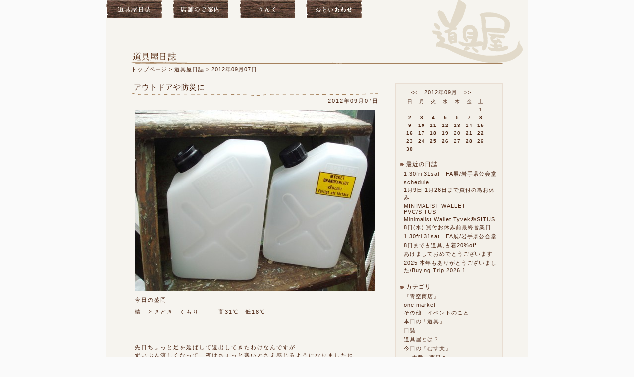

--- FILE ---
content_type: text/html; charset=utf-8
request_url: https://douguyasan.jp/blog/20120907.html
body_size: 21856
content:
<?xml version="1.0" encoding="utf-8"?>
<!DOCTYPE html PUBLIC "-//W3C//DTD XHTML 1.0 Strict//EN" "http://www.w3.org/TR/xhtml1/DTD/xhtml1-strict.dtd">
<html xmlns="http://www.w3.org/1999/xhtml" xml:lang="ja" lang="ja">
	<head>
		<meta http-equiv="content-type" content="text/html; charset=utf-8" />
		<meta name="viewport" content="device-width, initial-scale=1.0" />
		<link rel="shortcut icon" href="https://douguyasan.jp/img/favicon.ico" />
		<meta http-equiv="Content-Style-Type" content="text/css" />
		<meta http-equiv="Content-Script-Type" content="text/javascript" />
		<link rel="stylesheet" type="text/css" href="https://douguyasan.jp/lib/base.css" />
		<script type="text/javascript" src="https://douguyasan.jp/lib/base.js?m=blog"></script>
		<title>2012年09月07日 - 道具屋日誌 / 雑貨と家具の道具屋（岩手県盛岡市）</title>
	</head>
	<body>
		<div id="container">
			<ul id="nav">
				<li><a href="https://douguyasan.jp/blog/index.html"><img src="https://douguyasan.jp/img/nav_blog.jpg" alt="道具屋日誌" width="112" height="35" class="over" /></a></li>
				<li><a href="https://douguyasan.jp/contact/store.html"><img src="https://douguyasan.jp/img/nav_store.jpg" alt="店舗のご案内" width="112" height="35" class="over" /></a></li>
				<li><a href="https://douguyasan.jp/link/index.html"><img src="https://douguyasan.jp/img/nav_link.jpg" alt="りんく" width="112" height="35" class="over" /></a></li>
				<li><a href="https://douguyasan.jp/contact/index.html"><img src="https://douguyasan.jp/img/nav_contact.jpg" alt="おといあわせ" width="112" height="35" class="over" /></a></li>
			</ul>
			<div id="contents">
				<div id="header">
					<h1><img src="img/title.gif" alt="道具屋日誌" width="100" height="20" /></h1>
					<a href="../index.html"><img id="logo" src="../img/logo.gif" alt="雑貨と家具の道具屋" title="道具屋トップページへ" width="185" height="130" class="over" /></a>
				</div>
				<ul id="cnav">
					<li><a href="../index.html">トップページ</a></li>
					<li>&gt;&nbsp;<a href="./index.html">道具屋日誌</a></li>
					<li>&gt;&nbsp;2012年09月07日</li>
				</ul>
				<div id="blog">
					<div class="entry">
						<h2><a href="e724.html">アウトドアや防災に</a></h2>
						<p class="date">2012年09月07日</p>
						<div class="block3">
							<img src="https://douguyasan.jp/blog/img/0000/724.jpg" alt="" />
							<div class="text">
								<p>今日の盛岡</p><p>晴　ときどき　くもり　　　高31℃　低18℃</p><p>&nbsp;</p><p>&nbsp;</p><p>先日ちょっと足を延ばして遠出してきたわけなんですが<br />ずいぶん涼しくなって、夜はちょっと寒いとさえ感じるようになりましたね</p><p>とうとう秋到来！という感じ</p><p>秋と言えば、行楽<br />紅葉を見に行ったり<br />ピクニックに行ったり<br />登山したり<br />芋の子したり・・・</p><p>ちょっと遠出して、自然を楽しみたくなる季節です</p><p>&nbsp;</p><p>今日は、アウトドアや防災なんかにも<br />役立ちそうな道具をご紹介します</p><p>&nbsp;</p><p>&nbsp;</p><p><strong><span style="font-size: 120%;">「ポリ容器　1L」￥600</span><br /></strong><strong>素　材：ポリエステル</strong><br /><strong>サイズ：横12㎝　高19㎝　奥6㎝</strong><br /><strong>スウェーデン製</strong></p><p>&nbsp;</p><p>スウェーデン軍のデッドストックの小さなポリ容器　新品です</p><p>ガソリン缶のような形ですが、<br />ポリ製なので軽くて使い勝手も良く、ハードな感じにならないのが魅力です</p><p>ガレージに何個か並べておいたりしても素敵です<br />中には洗剤を入れたりと実用的に使う事もできますし<br />キャンプなどの時に、洗い物用として持って行っても<br />お洒落ではないでしょうか？</p><p>&nbsp;</p><p>無造作に並べたくなるミニサイズ<br />容量は、約1L</p><p>&nbsp;</p><p>&nbsp;</p><p>&nbsp;</p>
							</div>
						</div>
						<div class="block3">
							<img src="https://douguyasan.jp/blog/img/0000/724_1.jpg" alt="" />
							<div class="text">
								<p>本体のデザインもキャップの形も<br />少々違いがあります</p><p>入荷ごとに違うのでお選びいただけませんが<br />お好きなデザインをどうぞ・・・</p><p>&nbsp;</p><p>本体の裏にはスウェーデンを示す<br />3つのクラウンが施されています</p><p>&nbsp;</p><p>&nbsp;</p><p>&nbsp;</p><p>&nbsp;</p><p>&nbsp;</p>
							</div>
						</div>
						<div class="block1">
							<img src="https://douguyasan.jp/blog/img/0000/724_2.jpg" alt="" />
							<div class="text">
								<p>小ぶりなサイズが</p><p>ちょうどいい</p><p>&nbsp;</p><p>&nbsp;</p><p>&nbsp;</p><p>&nbsp;</p><p>&nbsp;</p>
							</div>
						</div>
						<div class="block3">
							<img src="https://douguyasan.jp/blog/img/0000/724_3.jpg" alt="" />
							<div class="text">
								<p><span style="font-size: 120%;"><strong>「缶オープナー」　￥600</strong></span><br /><strong>素　材：鉄</strong><br /><strong>サイズ：約7.5㎝</strong><br /><strong>東ドイツ</strong></p><p>&nbsp;</p><p>旧東ドイツのデットストックのカンオープナー　新品です</p><p>無骨でシンプルなデザインの缶切り＆栓抜きとなっております<br />紐を付けて、キーホルダーとして常備するのもおすすめです</p><p><br />いざっ！缶切りが必要な缶詰！に出会ったときの必需品<br />防災用品としてもおすすめです</p><p>&nbsp;</p><p>&nbsp;</p><p>&nbsp;</p>
							</div>
						</div>
						<div class="block3">
							<img src="https://douguyasan.jp/blog/img/0000/724_4.jpg" alt="" />
							<div class="text">
								<p>使わないと、必要性を忘れてしまいがちですが<br />いざ、無いと困る時もあるのは事実・・・</p><p>それならば、できるだけ<br />邪魔にならず、ひっそりと<br />でも、おしゃれに携帯しておきたいものです</p><p>&nbsp;</p><p>&nbsp;</p><p>&nbsp;</p><p>明日の盛岡</p><p>くもり　のち　晴　　　　高29℃　低20℃</p><p>&nbsp;</p><p>&nbsp;</p>
							</div>
						</div>
						<div class="block1">
							<div class="text">
								<html />
							</div>
						</div>
						<p class="posted"><a href="201209.html">2012年09月</a> | <a href="c5.html">本日の「道具」</a></p>
					</div>
				</div>
				<div id="blog-side">
					<dl>
						<dt class="cal">
							<a href="201208.html">&lt;&lt;</a>
							<span>2012年09月</span>
							<a href="201210.html">&gt;&gt;</a>
						</dt>
						<dd>
							<ul class="cal">
								<li class="calh">日</li><li class="calh">月</li><li class="calh">火</li><li class="calh">水</li><li class="calh">木</li><li class="calh">金</li><li class="calh">土</li><li>&nbsp;</li><li>&nbsp;</li><li>&nbsp;</li><li>&nbsp;</li><li>&nbsp;</li><li>&nbsp;</li><li class="sat"><a href="20120901.html">1</a></li><li class="sun"><a href="20120902.html">2</a></li><li><a href="20120903.html">3</a></li><li><a href="20120904.html">4</a></li><li><a href="20120905.html">5</a></li><li>6</li><li><a href="20120907.html">7</a></li><li class="sat"><a href="20120908.html">8</a></li><li class="sun"><a href="20120909.html">9</a></li><li><a href="20120910.html">10</a></li><li><a href="20120911.html">11</a></li><li><a href="20120912.html">12</a></li><li><a href="20120913.html">13</a></li><li>14</li><li class="sat"><a href="20120915.html">15</a></li><li class="sun"><a href="20120916.html">16</a></li><li><a href="20120917.html">17</a></li><li><a href="20120918.html">18</a></li><li><a href="20120919.html">19</a></li><li>20</li><li><a href="20120921.html">21</a></li><li class="sat"><a href="20120922.html">22</a></li><li class="sun">23</li><li><a href="20120924.html">24</a></li><li><a href="20120925.html">25</a></li><li><a href="20120926.html">26</a></li><li>27</li><li><a href="20120928.html">28</a></li><li class="sat">29</li><li class="sun"><a href="20120930.html">30</a></li><li>&nbsp;</li><li>&nbsp;</li><li>&nbsp;</li><li>&nbsp;</li><li>&nbsp;</li><li>&nbsp;</li>
							</ul>
						</dd>
						<dt>最近の日誌</dt>
						<dd>
							<ul>
								<li><a href="e3670.html">1.30fri,31sat　FA展/岩手県公会堂</a></li>
								<li><a href="e3669.html">schedule</a></li>
								<li><a href="e3668.html">1月9日-1月26日まで買付の為お休み</a></li>
								<li><a href="e3667.html">MINIMALIST WALLET PVC/SITUS</a></li>
								<li><a href="e3666.html">Minimalist Wallet Tyvek®/SITUS</a></li>
								<li><a href="e3665.html">8日(水) 買付お休み前最終営業日</a></li>
								<li><a href="e3664.html">1.30fri,31sat　FA展/岩手県公会堂</a></li>
								<li><a href="e3663.html">8日まで古道具,古着20%off</a></li>
								<li><a href="e3662.html">あけましておめでとうございます</a></li>
								<li><a href="e3661.html">2025 本年もありがとうございました/Buying Trip 2026.1</a></li>
							</ul>
						</dd>
						<dt>カテゴリ</dt>
						<dd>
							<ul>
								<li><a href="c8.html">『青空商店』</a></li>
								<li><a href="c10.html">one market</a></li>
								<li><a href="c7.html">その他　イベントのこと</a></li>
								<li><a href="c5.html">本日の「道具」</a></li>
								<li><a href="c1.html">日誌</a></li>
								<li><a href="c3.html">道具屋とは？</a></li>
								<li><a href="c6.html">今日の『むす犬』</a></li>
								<li><a href="c9.html">「 倉敷・西日本 」</a></li>
								<li><a href="c2.html">改装・改造</a></li>
								<li><a href="c12.html">【facebook】　【instagram】</a></li>
							</ul>
						</dd>
						<dt>バックナンバー</dt>
						<dd>
							<dl class="menu">
								<dt><a href="javascript:void(0);">2026年</a></dt>
								<dd>
									<ul>
										<li><a href="202601.html">01月</a></li>
									</ul>
								</dd>
								<dt><a href="javascript:void(0);">2025年</a></dt>
								<dd>
									<ul>
										<li><a href="202512.html">12月</a></li>
										<li><a href="202511.html">11月</a></li>
										<li><a href="202510.html">10月</a></li>
										<li><a href="202509.html">09月</a></li>
										<li><a href="202508.html">08月</a></li>
										<li><a href="202507.html">07月</a></li>
										<li><a href="202506.html">06月</a></li>
										<li><a href="202505.html">05月</a></li>
										<li><a href="202504.html">04月</a></li>
										<li><a href="202503.html">03月</a></li>
										<li><a href="202502.html">02月</a></li>
										<li><a href="202501.html">01月</a></li>
									</ul>
								</dd>
								<dt><a href="javascript:void(0);">2024年</a></dt>
								<dd>
									<ul>
										<li><a href="202412.html">12月</a></li>
										<li><a href="202411.html">11月</a></li>
										<li><a href="202410.html">10月</a></li>
										<li><a href="202409.html">09月</a></li>
										<li><a href="202408.html">08月</a></li>
										<li><a href="202407.html">07月</a></li>
										<li><a href="202406.html">06月</a></li>
										<li><a href="202405.html">05月</a></li>
										<li><a href="202404.html">04月</a></li>
										<li><a href="202403.html">03月</a></li>
										<li><a href="202402.html">02月</a></li>
										<li><a href="202401.html">01月</a></li>
									</ul>
								</dd>
								<dt><a href="javascript:void(0);">2023年</a></dt>
								<dd>
									<ul>
										<li><a href="202312.html">12月</a></li>
										<li><a href="202311.html">11月</a></li>
										<li><a href="202310.html">10月</a></li>
										<li><a href="202309.html">09月</a></li>
										<li><a href="202308.html">08月</a></li>
										<li><a href="202307.html">07月</a></li>
										<li><a href="202306.html">06月</a></li>
										<li><a href="202305.html">05月</a></li>
										<li><a href="202304.html">04月</a></li>
										<li><a href="202303.html">03月</a></li>
										<li><a href="202302.html">02月</a></li>
										<li><a href="202301.html">01月</a></li>
									</ul>
								</dd>
								<dt><a href="javascript:void(0);">2022年</a></dt>
								<dd>
									<ul>
										<li><a href="202212.html">12月</a></li>
										<li><a href="202211.html">11月</a></li>
										<li><a href="202210.html">10月</a></li>
										<li><a href="202209.html">09月</a></li>
										<li><a href="202208.html">08月</a></li>
										<li><a href="202207.html">07月</a></li>
										<li><a href="202206.html">06月</a></li>
										<li><a href="202205.html">05月</a></li>
										<li><a href="202204.html">04月</a></li>
										<li><a href="202203.html">03月</a></li>
										<li><a href="202202.html">02月</a></li>
										<li><a href="202201.html">01月</a></li>
									</ul>
								</dd>
								<dt><a href="javascript:void(0);">2021年</a></dt>
								<dd>
									<ul>
										<li><a href="202112.html">12月</a></li>
										<li><a href="202111.html">11月</a></li>
										<li><a href="202110.html">10月</a></li>
										<li><a href="202109.html">09月</a></li>
										<li><a href="202108.html">08月</a></li>
										<li><a href="202107.html">07月</a></li>
										<li><a href="202106.html">06月</a></li>
										<li><a href="202105.html">05月</a></li>
										<li><a href="202104.html">04月</a></li>
										<li><a href="202103.html">03月</a></li>
										<li><a href="202102.html">02月</a></li>
										<li><a href="202101.html">01月</a></li>
									</ul>
								</dd>
								<dt><a href="javascript:void(0);">2020年</a></dt>
								<dd>
									<ul>
										<li><a href="202012.html">12月</a></li>
										<li><a href="202011.html">11月</a></li>
										<li><a href="202010.html">10月</a></li>
										<li><a href="202009.html">09月</a></li>
										<li><a href="202008.html">08月</a></li>
										<li><a href="202007.html">07月</a></li>
										<li><a href="202006.html">06月</a></li>
										<li><a href="202005.html">05月</a></li>
										<li><a href="202004.html">04月</a></li>
										<li><a href="202003.html">03月</a></li>
										<li><a href="202002.html">02月</a></li>
										<li><a href="202001.html">01月</a></li>
									</ul>
								</dd>
								<dt><a href="javascript:void(0);">2019年</a></dt>
								<dd>
									<ul>
										<li><a href="201912.html">12月</a></li>
										<li><a href="201911.html">11月</a></li>
										<li><a href="201910.html">10月</a></li>
										<li><a href="201909.html">09月</a></li>
										<li><a href="201908.html">08月</a></li>
										<li><a href="201907.html">07月</a></li>
										<li><a href="201906.html">06月</a></li>
										<li><a href="201905.html">05月</a></li>
										<li><a href="201904.html">04月</a></li>
										<li><a href="201903.html">03月</a></li>
										<li><a href="201902.html">02月</a></li>
										<li><a href="201901.html">01月</a></li>
									</ul>
								</dd>
								<dt><a href="javascript:void(0);">2018年</a></dt>
								<dd>
									<ul>
										<li><a href="201812.html">12月</a></li>
										<li><a href="201811.html">11月</a></li>
										<li><a href="201810.html">10月</a></li>
										<li><a href="201809.html">09月</a></li>
										<li><a href="201808.html">08月</a></li>
										<li><a href="201807.html">07月</a></li>
										<li><a href="201806.html">06月</a></li>
										<li><a href="201805.html">05月</a></li>
										<li><a href="201804.html">04月</a></li>
										<li><a href="201803.html">03月</a></li>
										<li><a href="201802.html">02月</a></li>
										<li><a href="201801.html">01月</a></li>
									</ul>
								</dd>
								<dt><a href="javascript:void(0);">2017年</a></dt>
								<dd>
									<ul>
										<li><a href="201712.html">12月</a></li>
										<li><a href="201711.html">11月</a></li>
										<li><a href="201710.html">10月</a></li>
										<li><a href="201709.html">09月</a></li>
										<li><a href="201708.html">08月</a></li>
										<li><a href="201707.html">07月</a></li>
										<li><a href="201706.html">06月</a></li>
										<li><a href="201705.html">05月</a></li>
										<li><a href="201704.html">04月</a></li>
										<li><a href="201703.html">03月</a></li>
										<li><a href="201702.html">02月</a></li>
										<li><a href="201701.html">01月</a></li>
									</ul>
								</dd>
								<dt><a href="javascript:void(0);">2016年</a></dt>
								<dd>
									<ul>
										<li><a href="201612.html">12月</a></li>
										<li><a href="201611.html">11月</a></li>
										<li><a href="201610.html">10月</a></li>
										<li><a href="201609.html">09月</a></li>
										<li><a href="201608.html">08月</a></li>
										<li><a href="201607.html">07月</a></li>
										<li><a href="201606.html">06月</a></li>
										<li><a href="201605.html">05月</a></li>
										<li><a href="201604.html">04月</a></li>
										<li><a href="201603.html">03月</a></li>
										<li><a href="201602.html">02月</a></li>
										<li><a href="201601.html">01月</a></li>
									</ul>
								</dd>
								<dt><a href="javascript:void(0);">2015年</a></dt>
								<dd>
									<ul>
										<li><a href="201512.html">12月</a></li>
										<li><a href="201511.html">11月</a></li>
										<li><a href="201510.html">10月</a></li>
										<li><a href="201509.html">09月</a></li>
										<li><a href="201508.html">08月</a></li>
										<li><a href="201507.html">07月</a></li>
										<li><a href="201506.html">06月</a></li>
										<li><a href="201505.html">05月</a></li>
										<li><a href="201504.html">04月</a></li>
										<li><a href="201503.html">03月</a></li>
										<li><a href="201502.html">02月</a></li>
										<li><a href="201501.html">01月</a></li>
									</ul>
								</dd>
								<dt><a href="javascript:void(0);">2014年</a></dt>
								<dd>
									<ul>
										<li><a href="201412.html">12月</a></li>
										<li><a href="201411.html">11月</a></li>
										<li><a href="201410.html">10月</a></li>
										<li><a href="201409.html">09月</a></li>
										<li><a href="201408.html">08月</a></li>
										<li><a href="201407.html">07月</a></li>
										<li><a href="201406.html">06月</a></li>
										<li><a href="201405.html">05月</a></li>
										<li><a href="201404.html">04月</a></li>
										<li><a href="201403.html">03月</a></li>
										<li><a href="201402.html">02月</a></li>
										<li><a href="201401.html">01月</a></li>
									</ul>
								</dd>
								<dt><a href="javascript:void(0);">2013年</a></dt>
								<dd>
									<ul>
										<li><a href="201312.html">12月</a></li>
										<li><a href="201311.html">11月</a></li>
										<li><a href="201310.html">10月</a></li>
										<li><a href="201309.html">09月</a></li>
										<li><a href="201308.html">08月</a></li>
										<li><a href="201307.html">07月</a></li>
										<li><a href="201306.html">06月</a></li>
										<li><a href="201305.html">05月</a></li>
										<li><a href="201304.html">04月</a></li>
										<li><a href="201303.html">03月</a></li>
										<li><a href="201302.html">02月</a></li>
										<li><a href="201301.html">01月</a></li>
									</ul>
								</dd>
								<dt><a href="javascript:void(0);">2012年</a></dt>
								<dd>
									<ul>
										<li><a href="201212.html">12月</a></li>
										<li><a href="201211.html">11月</a></li>
										<li><a href="201210.html">10月</a></li>
										<li><a href="201209.html">09月</a></li>
										<li><a href="201208.html">08月</a></li>
										<li><a href="201207.html">07月</a></li>
										<li><a href="201206.html">06月</a></li>
										<li><a href="201205.html">05月</a></li>
										<li><a href="201204.html">04月</a></li>
										<li><a href="201203.html">03月</a></li>
										<li><a href="201202.html">02月</a></li>
										<li><a href="201201.html">01月</a></li>
									</ul>
								</dd>
								<dt><a href="javascript:void(0);">2011年</a></dt>
								<dd>
									<ul>
										<li><a href="201112.html">12月</a></li>
										<li><a href="201111.html">11月</a></li>
										<li><a href="201110.html">10月</a></li>
										<li><a href="201109.html">09月</a></li>
										<li><a href="201108.html">08月</a></li>
										<li><a href="201107.html">07月</a></li>
										<li><a href="201106.html">06月</a></li>
										<li><a href="201105.html">05月</a></li>
										<li><a href="201104.html">04月</a></li>
										<li><a href="201103.html">03月</a></li>
										<li><a href="201102.html">02月</a></li>
										<li><a href="201101.html">01月</a></li>
									</ul>
								</dd>
								<dt><a href="javascript:void(0);">2010年</a></dt>
								<dd>
									<ul>
										<li><a href="201012.html">12月</a></li>
										<li><a href="201011.html">11月</a></li>
										<li><a href="201010.html">10月</a></li>
										<li><a href="201009.html">09月</a></li>
										<li><a href="201008.html">08月</a></li>
										<li><a href="201007.html">07月</a></li>
										<li><a href="201006.html">06月</a></li>
									</ul>
								</dd>
							</dl>
						</dd>
					</dl>
				</div>
				<p class="to-head"><a href="#nav">ページの先頭へ</a></p>
			</div>
			<div id="footer">
				<ul>
					<li class="copyright"><img src="https://douguyasan.jp/img/copyright.gif" alt="&copy; 2010 DOUGUYA  All rights reserved." width="260" height="14" /></li>
				</ul>
			</div>
		</div>
	</body>
</html>